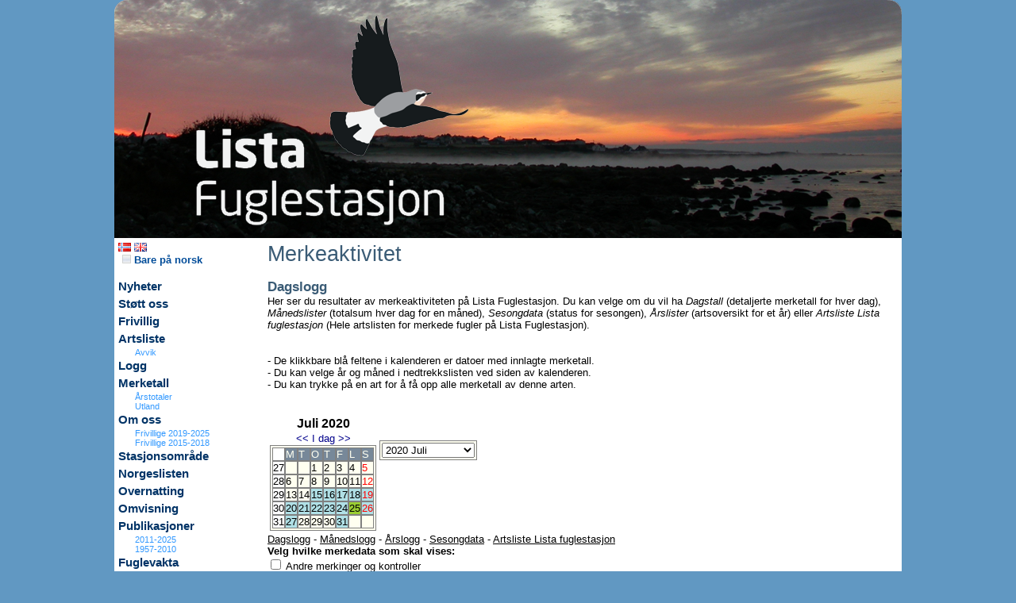

--- FILE ---
content_type: text/html
request_url: https://www.listafuglestasjon.no/default.asp?pxside=MERKEDATA&PxDatavis=0000010&pxuside=MAIN&pxmode=MAIN&pxdata=20200725
body_size: 12756
content:

	<HTML>
	<HEAD>
		<LINK REL=STYLESHEET HREF="thispage/hoved.css" TYPE="text/css">
		<script src="js/boxover.js"></script>
		<meta http-equiv="Content-Type" content="text/html; charset=iso-8859-1" />
		<meta name="author" content="Lista fuglestasjon">
		
			<meta name="description" content="Lista fuglestasjon - ">
		
		<meta name="keywords" content="Lista fuglestasjon, ">
		<meta name="distribution" content="global">
		<meta name="resource-type" content="document">
		
		<TITLE>Lista fuglestasjon</TITLE>
		<script src="kode/ajaxforall.js"></script>
		<script src="kode/calendarDateInputNOR.js"></script>
		<link rel="stylesheet" href="js/lytebox.css" type="text/css" media="screen" />
		<script type="text/javascript" src="js/lytebox.js"></script>
		<script type="text/javascript" src="js/jquery-1.2.1.js"></script>
		<script type="text/javascript" src="js/jquery.innerfade.js"></script>
			<script LANGUAGE="javascript">
	<!--
	// Kontrollere om winduet allerede er åpnet
	function isWindowOpen(wName) {
		if (wName != null) { 
			if ((!wName) || (wName.closed)) { 
	        	return false;
			} else { 
				return true;
			}
		} else { 
			return false;
		}
	}
	// Vise funnet i windu
	var showFunn = null;
	function visaFunn(strURL,strWindowName) {
		if (!isWindowOpen(showFunn)) {
			showFunn = window.open(strURL,strWindowName,'width=740,height=300,toolbar=no,location=no,directories=no,status=no,menubar=no,copyhistory=no,scrollbars=yes,resizable=yes');
		} else {
			showFunn.location = strURL;
			showFunn.focus();
		}
	}
	// Vis stedsinfo
	var showSted = null;
	function visSted(strURL,strWindowName) {
		if (!isWindowOpen(showSted)) {
			showSted = window.open(strURL,strWindowName,'width=900,height=440,toolbar=no,location=no,directories=no,status=no,menubar=no,copyhistory=no,scrollbars=yes,resizable=yes');
		} else {
			showSted.location = strURL;
			showSted.focus();
		}
	}
	// Vis personinfo
	var showPerson = null;
	function visPerson(strURL,strWindowName) {
		if (!isWindowOpen(showPerson)) {
			showPerson = window.open(strURL,strWindowName,'width=440,height=250,toolbar=no,location=no,directories=no,status=no,menubar=no,copyhistory=no,scrollbars=yes,resizable=yes');
		} else {
			showPerson.location = strURL;
			showPerson.focus();
		}
	}
	// Vis obsinfo
	var showObs = null;
	function visObs(sID) {
		var strURL = "http://www.artsobservasjoner.no/fugler/obs_info.asp?obsid=" + sID;
		if (!isWindowOpen(showObs)) {
			showObs = window.open(strURL,'obsinfo','width=500,height=550,toolbar=no,location=no,directories=no,status=no,menubar=no,copyhistory=no,scrollbars=yes,resizable=yes');
		} else {
			showObs.location = strURL;
			showObs.focus();
		}
	}
	function visObsS(sID) {
		var strURL = "http://www.artportalen.se/birds/obs_info.asp?obsid=" + sID;
		if (!isWindowOpen(showObs)) {
			showObs = window.open(strURL,'obsinfo','width=500,height=550,toolbar=no,location=no,directories=no,status=no,menubar=no,copyhistory=no,scrollbars=yes,resizable=yes');
		} else {
			showObs.location = strURL;
			showObs.focus();
		}
	}
	function visBilde(sID) {
		var strURL = "http://www.artsobservasjoner.no/artportalen/gallery/image.aspx?obsid=" + sID;
		if (!isWindowOpen(showObs)) {
			showObs = window.open(strURL,'obsinfo','width=900,height=700,toolbar=no,location=no,directories=no,status=no,menubar=no,copyhistory=no,scrollbars=yes,resizable=yes');
		} else {
			showObs.location = strURL;
			showObs.focus();
		}
	}	
	-->
	</script>


	</HEAD>
	

	<BODY leftmargin=0 topmargin=0 rightmargin=0>
		<Table cellpadding="0" cellspacing="0" border="0" width="992" align = "center">
		<tr class = "HovedTabBack"><td colspan = 3 class = tabtopp>
			<Table cellpadding="0" cellspacing="0" border="0" width="100%">
				<tr><td width = "100%" align = "left"><img src = "pics/topplogo0.png" border = "0" usemap="#logomap">
					<map name="logomap">
						<area shape="rect" coords="0,0,860,200" href="http://www.listafuglestasjon.no" alt="Lista fuglestasjon" Target = "_top">
						<area shape="rect" coords="861,0,980,120" href="http://www.birdlife.no" alt="Norsk Ornitologisk Forening" Target = "_new">
					</map>
				</td></tr>
			</Table>
		</td></tr>

		<tr class = "HovedTabBack"><td class = tabmeny valign = top>
			<Table cellpadding="0" cellspacing="0" border="0" width=100%>
<tr><td>

				<a href= "default.asp?pxside=MERKEDATA&pxuside=MAIN&pxmode=MAIN&pxlang=NOR&pxnewsgroup=&pxnewsid=&pxartid="><img src = "pics/NOR1.png" border = 0 alt = "Norsk"></a>
			
				<a href= "default.asp?pxside=MERKEDATA&pxuside=MAIN&pxmode=MAIN&pxlang=ENG&pxnewsgroup=&pxnewsid=&pxartid="><img src = "pics/ENG1.png" border = 0 alt = "English"></a>
			
		<br>
		<a href= "default.asp?pxside=MERKEDATA&pxuside=MAIN&pxmode=MAIN&pxnewsgroup=&pxnewsid=&ool=J" class = "menyfont1"><img src="pics/okn.png" border="0" alt="Bare på norsk" /> Bare på norsk</a><br / >
		<br>
	
				<A HREF="default.asp?pxside=news&pxnewsgroup=2" class=menyfont0 >Nyheter</a><br>
			
				<A HREF="default.asp?pxside=news&pxnewsid=558" class=menyfont0 >Støtt oss</a><br>
			
				<A HREF="default.asp?pxside=news&pxnewsid=502" class=menyfont0 >Frivillig</a><br>
			
				<A HREF="default.asp?pxside=logg&pxmode=ARSLISTE&pxdata=0000" class=menyfont0 >Artsliste</a><br>
			
				<A HREF="default.asp?pxside=VISAVVIK" class=menyfont4 >Avvik</a><br>
			
				<A HREF="default.asp?pxside=LOGG" class=menyfont0 >Logg</a><br>
			
				<A HREF="default.asp?pxside=merkedata" class=menyfont0 >Merketall</a><br>
			
				<A HREF="default.asp?pxside=news&pxnewsid=656" class=menyfont4 >Årstotaler</a><br>
			
				<A HREF="default.asp?pxside=news&pxnewsid=657" class=menyfont4 >Utland</a><br>
			
				<A HREF="default.asp?pxside=news&pxnewsid=61" class=menyfont0 >Om oss</a><br>
			
				<A HREF="default.asp?pxside=news&pxnewsid=615" class=menyfont4 >Frivillige 2019-2025</a><br>
			
				<A HREF="default.asp?pxside=news&pxnewsid=593" class=menyfont4 >Frivillige 2015-2018</a><br>
			
				<A HREF="default.asp?pxside=news&pxnewsid=220" class=menyfont0 >Stasjonsområde</a><br>
			
				<A HREF="default.asp?pxside=news&pxnewsid=672" class=menyfont0 >Norgeslisten</a><br>
			
				<A HREF="default.asp?pxside=news&pxnewsid=184" class=menyfont0 >Overnatting</a><br>
			
				<A HREF="default.asp?pxside=news&pxnewsid=185" class=menyfont0 >Omvisning</a><br>
			
				<A HREF="default.asp?pxside=news&pxnewsid=553" class=menyfont0 >Publikasjoner</a><br>
			
				<A HREF="default.asp?pxside=news&pxnewsid=551" class=menyfont4 >2011-2025</a><br>
			
				<A HREF="default.asp?pxside=news&pxnewsid=552" class=menyfont4 >1957-2010</a><br>
			
				<A HREF="default.asp?pxside=news&pxnewsid=204" class=menyfont0 >Fuglevakta</a><br>
			
				<A HREF="default.asp?pxside=news&pxnewsid=268" class=menyfont0 >Vedtekter</a><br>
			
				<A HREF="default.asp?pxside=news&pxnewsid=557" class=menyfont0 >Transport</a><br>
			
				<A HREF="default.asp?pxside=news&pxnewsid=59" class=menyfont0 >Kontakt</a><br>
			
				<A HREF="default.asp?pxside=news&pxnewsid=559" class=menyfont0 >Fuglestasjoner</a><br>
			
				<A HREF="default.asp?pxside=news&pxnewsid=563" class=menyfont0 >Videos</a><br>
			
				<span class = menyfont0><tom></span><br>
			
				<A HREF="default.asp?logginn=JA" class=menyfont1 >Logg inn</a><br>
			
				<span class = menyfont0><tom></span><br>
			
				<span class = menyfont0>Søk på siden</span><br>
			
			<Table cellpadding="0" cellspacing="0" border="0" width=100%>
			<form method="POST" action="default.asp">
		  		<input type="hidden" name="pxside" value="SEARCH">
  				<input type="hidden" name="pxmode" value="MAIN">
				<tr><td>
				<input type="text" name="pxSokTxt" size="10" value="">
				<input type="image" src="pics/view.gif" value="Sok">
				</td></tr>
			</form>
			</Table>

		
				<span class = menyfont0><tom></span><br>
			
				<A HREF="http://www.naturogfritid.no" class=menyfont0 Target = _new  ><img src='https://www.listafuglestasjon.no/pics/logony1.png' border = '0' and width = '130' /></a><br>
			
				<A HREF="https://jomfruland.no/" class=menyfont0 Target = _new  ><img src='https://www.listafuglestasjon.no/pics/jomfrulandlogo1.png' border = '0' and width = '130' /></a><br>
			
				<A HREF="https://www.skagenfuglestation.dk/" class=menyfont0 Target = _new  ><img src='https://listafuglestasjon.no/pics/skagenlogo.jpg' border = '0' and width = '130' /></a><br>
			
				<A HREF="http://www.birdlife.se/ottenbyfagelstation/start/" class=menyfont0 Target = _new  ><img src='https://listafuglestasjon.no/pics/ottenbylogo.jpg' border = '0' and width = '130' /></a><br>
			
				<A HREF="https://www.agderfk.no/" class=menyfont0 Target = _new  ><img src='https://www.listafuglestasjon.no/pics/agder.jpg' border = '0' and width = '130' /></a><br>
			

<br>

</td></tr></table>

		</td>
		<td class = "tabkroppen" valign = "top"	 colspan = "2">
			
			<Table cellpadding="0" cellspacing="0" border="0" width="100%" align = "center">
				<tr><td colspan = 5>
				
	<span class=h2>Merkeaktivitet</span><br>
	<br>
	
		<span class=h3>Dagslogg</span>
		<br>
		Her ser du resultater av merkeaktiviteten på Lista Fuglestasjon. Du kan velge om du vil ha <i>Dagstall</i> (detaljerte merketall for hver dag), <i>Månedslister</i> (totalsum hver dag for en måned), <i>Sesongdata</i> (status for sesongen), <i>Årslister</i> (artsoversikt for et år) eller <i>Artsliste Lista fuglestasjon</i> (Hele artslisten for merkede fugler på Lista Fuglestasjon).<br><br>
		<br>
		- De klikkbare blå feltene i kalenderen er datoer med innlagte merketall.<br>
		- Du kan velge år og måned i nedtrekkslisten ved siden av kalenderen.<br>
		- Du kan trykke på en art for å få opp alle merketall av denne arten.<br>
	
	<br>
	<br>
	
		<table border = 0>
		<tr><td valign = top>
		
	<table cellpadding="0" cellspacing="0" border="0" class=cat>
	<caption>
	<b>Juli 2020</b><br>
	
		<a class=caA href='default.asp?pxside=MERKEDATA&PxDatavis=0000010&pxmode=MAIN&pxdata=20200601'>&lt;&lt;</a> <a class=caA href='default.asp?pxside=MERKEDATA&PxDatavis=0000010&pxmode=MAIN&pxdata=20260120'>I dag</a> <a class=caA href='default.asp?pxside=MERKEDATA&PxDatavis=0000010&pxmode=MAIN&pxdata=20200801'>&gt;&gt;</a>
	</caption>
	<tr><td class=cau>&nbsp;</td><td class=ca>M</td><td class=ca>T</td><td class=ca>O</td><td class=ca>T</td><td class=ca>F</td><td class=ca>L</td><td class=ca>S</td></tr>
	<tr>
	<td class=cau>27</td>
			<td class=ca1>&nbsp;</td>
		
			<td class=ca1>&nbsp;</td>
		<td class=ca1><a class=cax href='default.asp?pxside=MERKEDATA&PxDatavis=0000010&pxmode=MAIN&pxdata=20200701'>1</a></td><td class=ca1><a class=cax href='default.asp?pxside=MERKEDATA&PxDatavis=0000010&pxmode=MAIN&pxdata=20200702'>2</a></td><td class=ca1><a class=cax href='default.asp?pxside=MERKEDATA&PxDatavis=0000010&pxmode=MAIN&pxdata=20200703'>3</a></td><td class=ca1><a class=cax href='default.asp?pxside=MERKEDATA&PxDatavis=0000010&pxmode=MAIN&pxdata=20200704'>4</a></td><td class=ca1><a class=cax href='default.asp?pxside=MERKEDATA&PxDatavis=0000010&pxmode=MAIN&pxdata=20200705'><span class = redx>5</span></a></td>
	</tr>
	
		<tr>

					<td class=cau>28</td>
				<td class=ca1><a class=cax href='default.asp?pxside=MERKEDATA&PxDatavis=0000010&pxuside=MAIN&pxmode=MAIN&pxdata=20200706'>6</a></td><td class=ca1><a class=cax href='default.asp?pxside=MERKEDATA&PxDatavis=0000010&pxuside=MAIN&pxmode=MAIN&pxdata=20200707'>7</a></td><td class=ca1><a class=cax href='default.asp?pxside=MERKEDATA&PxDatavis=0000010&pxuside=MAIN&pxmode=MAIN&pxdata=20200708'>8</a></td><td class=ca1><a class=cax href='default.asp?pxside=MERKEDATA&PxDatavis=0000010&pxuside=MAIN&pxmode=MAIN&pxdata=20200709'>9</a></td><td class=ca1><a class=cax href='default.asp?pxside=MERKEDATA&PxDatavis=0000010&pxuside=MAIN&pxmode=MAIN&pxdata=20200710'>10</a></td><td class=ca1><a class=cax href='default.asp?pxside=MERKEDATA&PxDatavis=0000010&pxuside=MAIN&pxmode=MAIN&pxdata=20200711'>11</a></td><td class=ca1><a class=cax href='default.asp?pxside=MERKEDATA&PxDatavis=0000010&pxuside=MAIN&pxmode=MAIN&pxdata=20200712'><span class = redx>12</span></a></td>
		</tr>
		<tr>

					<td class=cau>29</td>
				<td class=ca1><a class=cax href='default.asp?pxside=MERKEDATA&PxDatavis=0000010&pxuside=MAIN&pxmode=MAIN&pxdata=20200713'>13</a></td><td class=ca1><a class=cax href='default.asp?pxside=MERKEDATA&PxDatavis=0000010&pxuside=MAIN&pxmode=MAIN&pxdata=20200714'>14</a></td><td class=ca5><a class=cax href='default.asp?pxside=MERKEDATA&PxDatavis=0000010&pxuside=MAIN&pxmode=MAIN&pxdata=20200715'>15</a></td><td class=ca5><a class=cax href='default.asp?pxside=MERKEDATA&PxDatavis=0000010&pxuside=MAIN&pxmode=MAIN&pxdata=20200716'>16</a></td><td class=ca5><a class=cax href='default.asp?pxside=MERKEDATA&PxDatavis=0000010&pxuside=MAIN&pxmode=MAIN&pxdata=20200717'>17</a></td><td class=ca5><a class=cax href='default.asp?pxside=MERKEDATA&PxDatavis=0000010&pxuside=MAIN&pxmode=MAIN&pxdata=20200718'>18</a></td><td class=ca5><a class=cax href='default.asp?pxside=MERKEDATA&PxDatavis=0000010&pxuside=MAIN&pxmode=MAIN&pxdata=20200719'><span class = redx>19</span></a></td>
		</tr>
		<tr>

					<td class=cau>30</td>
				<td class=ca5><a class=cax href='default.asp?pxside=MERKEDATA&PxDatavis=0000010&pxuside=MAIN&pxmode=MAIN&pxdata=20200720'>20</a></td><td class=ca5><a class=cax href='default.asp?pxside=MERKEDATA&PxDatavis=0000010&pxuside=MAIN&pxmode=MAIN&pxdata=20200721'>21</a></td><td class=ca5><a class=cax href='default.asp?pxside=MERKEDATA&PxDatavis=0000010&pxuside=MAIN&pxmode=MAIN&pxdata=20200722'>22</a></td><td class=ca5><a class=cax href='default.asp?pxside=MERKEDATA&PxDatavis=0000010&pxuside=MAIN&pxmode=MAIN&pxdata=20200723'>23</a></td><td class=ca5><a class=cax href='default.asp?pxside=MERKEDATA&PxDatavis=0000010&pxuside=MAIN&pxmode=MAIN&pxdata=20200724'>24</a></td><td class=ca4><a class=cax href='default.asp?pxside=MERKEDATA&PxDatavis=0000010&pxuside=MAIN&pxmode=MAIN&pxdata=20200725'>25</a></td><td class=ca5><a class=cax href='default.asp?pxside=MERKEDATA&PxDatavis=0000010&pxuside=MAIN&pxmode=MAIN&pxdata=20200726'><span class = redx>26</span></a></td>
		</tr>
		<tr>

					<td class=cau>31</td>
				<td class=ca5><a class=cax href='default.asp?pxside=MERKEDATA&PxDatavis=0000010&pxuside=MAIN&pxmode=MAIN&pxdata=20200727'>27</a></td><td class=ca1><a class=cax href='default.asp?pxside=MERKEDATA&PxDatavis=0000010&pxuside=MAIN&pxmode=MAIN&pxdata=20200728'>28</a></td><td class=ca1><a class=cax href='default.asp?pxside=MERKEDATA&PxDatavis=0000010&pxuside=MAIN&pxmode=MAIN&pxdata=20200729'>29</a></td><td class=ca1><a class=cax href='default.asp?pxside=MERKEDATA&PxDatavis=0000010&pxuside=MAIN&pxmode=MAIN&pxdata=20200730'>30</a></td><td class=ca5><a class=cax href='default.asp?pxside=MERKEDATA&PxDatavis=0000010&pxuside=MAIN&pxmode=MAIN&pxdata=20200731'>31</a></td>
				<td class=ca1>&nbsp;</td>
			
				<td class=ca1>&nbsp;</td>
			
		</tr>
		<tr>

		</tr>
	</table>

		</td><td valign = top>
		<br>
		<br>
		
	<table cellpadding="0" cellspacing="0" border="0" class=cat>
	<form method="POST" action="default.asp">
		<input type="hidden" name="pxside" value="MERKEDATA">
		<input type="hidden" name="pxuside" value="MAIN">
		<input type="hidden" name="pxmode" value="MAIN">
		<input type="hidden" name="PxDatavis" value="0000010">
	<tr>
	<td>
	<Select Name="pxData" size="1" onchange="javasript:this.form.submit();return true">
	
				<option  value="20260101">2026 Januar</option>
			
				<option  value="20251201">2025 Desember</option>
			
				<option  value="20251101">2025 November</option>
			
				<option  value="20251001">2025 Oktober</option>
			
				<option  value="20250901">2025 September</option>
			
				<option  value="20250801">2025 August</option>
			
				<option  value="20250701">2025 Juli</option>
			
				<option  value="20250601">2025 Juni</option>
			
				<option  value="20250501">2025 Mai</option>
			
				<option  value="20250401">2025 April</option>
			
				<option  value="20250301">2025 Mars</option>
			
				<option  value="20250201">2025 Februar</option>
			
				<option  value="20250101">2025 Januar</option>
			
				<option  value="20241201">2024 Desember</option>
			
				<option  value="20241101">2024 November</option>
			
				<option  value="20241001">2024 Oktober</option>
			
				<option  value="20240901">2024 September</option>
			
				<option  value="20240801">2024 August</option>
			
				<option  value="20240701">2024 Juli</option>
			
				<option  value="20240601">2024 Juni</option>
			
				<option  value="20240501">2024 Mai</option>
			
				<option  value="20240401">2024 April</option>
			
				<option  value="20240301">2024 Mars</option>
			
				<option  value="20240201">2024 Februar</option>
			
				<option  value="20240101">2024 Januar</option>
			
				<option  value="20231201">2023 Desember</option>
			
				<option  value="20231101">2023 November</option>
			
				<option  value="20231001">2023 Oktober</option>
			
				<option  value="20230901">2023 September</option>
			
				<option  value="20230801">2023 August</option>
			
				<option  value="20230701">2023 Juli</option>
			
				<option  value="20230601">2023 Juni</option>
			
				<option  value="20230501">2023 Mai</option>
			
				<option  value="20230401">2023 April</option>
			
				<option  value="20230301">2023 Mars</option>
			
				<option  value="20230201">2023 Februar</option>
			
				<option  value="20230101">2023 Januar</option>
			
				<option  value="20221201">2022 Desember</option>
			
				<option  value="20221101">2022 November</option>
			
				<option  value="20221001">2022 Oktober</option>
			
				<option  value="20220901">2022 September</option>
			
				<option  value="20220801">2022 August</option>
			
				<option  value="20220701">2022 Juli</option>
			
				<option  value="20220601">2022 Juni</option>
			
				<option  value="20220501">2022 Mai</option>
			
				<option  value="20220401">2022 April</option>
			
				<option  value="20220301">2022 Mars</option>
			
				<option  value="20220201">2022 Februar</option>
			
				<option  value="20220101">2022 Januar</option>
			
				<option  value="20211201">2021 Desember</option>
			
				<option  value="20211101">2021 November</option>
			
				<option  value="20211001">2021 Oktober</option>
			
				<option  value="20210901">2021 September</option>
			
				<option  value="20210801">2021 August</option>
			
				<option  value="20210701">2021 Juli</option>
			
				<option  value="20210601">2021 Juni</option>
			
				<option  value="20210501">2021 Mai</option>
			
				<option  value="20210401">2021 April</option>
			
				<option  value="20210301">2021 Mars</option>
			
				<option  value="20210201">2021 Februar</option>
			
				<option  value="20210101">2021 Januar</option>
			
				<option  value="20201201">2020 Desember</option>
			
				<option  value="20201101">2020 November</option>
			
				<option  value="20201001">2020 Oktober</option>
			
				<option  value="20200901">2020 September</option>
			
				<option  value="20200801">2020 August</option>
			
				<option selected  value="20200701">2020 Juli</option>
			
				<option  value="20200601">2020 Juni</option>
			
				<option  value="20200501">2020 Mai</option>
			
				<option  value="20200401">2020 April</option>
			
				<option  value="20200301">2020 Mars</option>
			
				<option  value="20200201">2020 Februar</option>
			
				<option  value="20200101">2020 Januar</option>
			
				<option  value="20191201">2019 Desember</option>
			
				<option  value="20191101">2019 November</option>
			
				<option  value="20191001">2019 Oktober</option>
			
				<option  value="20190901">2019 September</option>
			
				<option  value="20190801">2019 August</option>
			
				<option  value="20190701">2019 Juli</option>
			
				<option  value="20190601">2019 Juni</option>
			
				<option  value="20190501">2019 Mai</option>
			
				<option  value="20190401">2019 April</option>
			
				<option  value="20190301">2019 Mars</option>
			
				<option  value="20190201">2019 Februar</option>
			
				<option  value="20190101">2019 Januar</option>
			
				<option  value="20181201">2018 Desember</option>
			
				<option  value="20181101">2018 November</option>
			
				<option  value="20181001">2018 Oktober</option>
			
				<option  value="20180901">2018 September</option>
			
				<option  value="20180801">2018 August</option>
			
				<option  value="20180701">2018 Juli</option>
			
				<option  value="20180601">2018 Juni</option>
			
				<option  value="20180501">2018 Mai</option>
			
				<option  value="20180401">2018 April</option>
			
				<option  value="20180301">2018 Mars</option>
			
				<option  value="20180201">2018 Februar</option>
			
				<option  value="20180101">2018 Januar</option>
			
				<option  value="20171201">2017 Desember</option>
			
				<option  value="20171101">2017 November</option>
			
				<option  value="20171001">2017 Oktober</option>
			
				<option  value="20170901">2017 September</option>
			
				<option  value="20170801">2017 August</option>
			
				<option  value="20170701">2017 Juli</option>
			
				<option  value="20170601">2017 Juni</option>
			
				<option  value="20170501">2017 Mai</option>
			
				<option  value="20170401">2017 April</option>
			
				<option  value="20170301">2017 Mars</option>
			
				<option  value="20170201">2017 Februar</option>
			
				<option  value="20170101">2017 Januar</option>
			
				<option  value="20161201">2016 Desember</option>
			
				<option  value="20161101">2016 November</option>
			
				<option  value="20161001">2016 Oktober</option>
			
				<option  value="20160901">2016 September</option>
			
				<option  value="20160801">2016 August</option>
			
				<option  value="20160701">2016 Juli</option>
			
				<option  value="20160601">2016 Juni</option>
			
				<option  value="20160501">2016 Mai</option>
			
				<option  value="20160401">2016 April</option>
			
				<option  value="20160301">2016 Mars</option>
			
				<option  value="20160201">2016 Februar</option>
			
				<option  value="20160101">2016 Januar</option>
			
				<option  value="20151201">2015 Desember</option>
			
				<option  value="20151101">2015 November</option>
			
				<option  value="20151001">2015 Oktober</option>
			
				<option  value="20150901">2015 September</option>
			
				<option  value="20150801">2015 August</option>
			
				<option  value="20150701">2015 Juli</option>
			
				<option  value="20150601">2015 Juni</option>
			
				<option  value="20150501">2015 Mai</option>
			
				<option  value="20150401">2015 April</option>
			
				<option  value="20150301">2015 Mars</option>
			
				<option  value="20150201">2015 Februar</option>
			
				<option  value="20150101">2015 Januar</option>
			
				<option  value="20141201">2014 Desember</option>
			
				<option  value="20141101">2014 November</option>
			
				<option  value="20141001">2014 Oktober</option>
			
				<option  value="20140901">2014 September</option>
			
				<option  value="20140801">2014 August</option>
			
				<option  value="20140701">2014 Juli</option>
			
				<option  value="20140601">2014 Juni</option>
			
				<option  value="20140501">2014 Mai</option>
			
				<option  value="20140401">2014 April</option>
			
				<option  value="20140301">2014 Mars</option>
			
				<option  value="20140201">2014 Februar</option>
			
				<option  value="20140101">2014 Januar</option>
			
				<option  value="20131201">2013 Desember</option>
			
				<option  value="20131101">2013 November</option>
			
				<option  value="20131001">2013 Oktober</option>
			
				<option  value="20130901">2013 September</option>
			
				<option  value="20130801">2013 August</option>
			
				<option  value="20130701">2013 Juli</option>
			
				<option  value="20130601">2013 Juni</option>
			
				<option  value="20130501">2013 Mai</option>
			
				<option  value="20130401">2013 April</option>
			
				<option  value="20130301">2013 Mars</option>
			
				<option  value="20130201">2013 Februar</option>
			
				<option  value="20130101">2013 Januar</option>
			
				<option  value="20121201">2012 Desember</option>
			
				<option  value="20121101">2012 November</option>
			
				<option  value="20121001">2012 Oktober</option>
			
				<option  value="20120901">2012 September</option>
			
				<option  value="20120801">2012 August</option>
			
				<option  value="20120701">2012 Juli</option>
			
				<option  value="20120601">2012 Juni</option>
			
				<option  value="20120501">2012 Mai</option>
			
				<option  value="20120401">2012 April</option>
			
				<option  value="20120301">2012 Mars</option>
			
				<option  value="20120201">2012 Februar</option>
			
				<option  value="20120101">2012 Januar</option>
			
				<option  value="20111201">2011 Desember</option>
			
				<option  value="20111101">2011 November</option>
			
				<option  value="20111001">2011 Oktober</option>
			
				<option  value="20110901">2011 September</option>
			
				<option  value="20110801">2011 August</option>
			
				<option  value="20110701">2011 Juli</option>
			
				<option  value="20110601">2011 Juni</option>
			
				<option  value="20110501">2011 Mai</option>
			
				<option  value="20110401">2011 April</option>
			
				<option  value="20110301">2011 Mars</option>
			
				<option  value="20110201">2011 Februar</option>
			
				<option  value="20110101">2011 Januar</option>
			
				<option  value="20101201">2010 Desember</option>
			
				<option  value="20101101">2010 November</option>
			
				<option  value="20101001">2010 Oktober</option>
			
				<option  value="20100901">2010 September</option>
			
				<option  value="20100801">2010 August</option>
			
				<option  value="20100701">2010 Juli</option>
			
				<option  value="20100601">2010 Juni</option>
			
				<option  value="20100501">2010 Mai</option>
			
				<option  value="20100401">2010 April</option>
			
				<option  value="20100301">2010 Mars</option>
			
				<option  value="20100201">2010 Februar</option>
			
				<option  value="20100101">2010 Januar</option>
			
				<option  value="20091201">2009 Desember</option>
			
				<option  value="20091101">2009 November</option>
			
				<option  value="20091001">2009 Oktober</option>
			
				<option  value="20090901">2009 September</option>
			
				<option  value="20090801">2009 August</option>
			
				<option  value="20090701">2009 Juli</option>
			
				<option  value="20090601">2009 Juni</option>
			
				<option  value="20090501">2009 Mai</option>
			
				<option  value="20090401">2009 April</option>
			
				<option  value="20090301">2009 Mars</option>
			
				<option  value="20090201">2009 Februar</option>
			
				<option  value="20090101">2009 Januar</option>
			
				<option  value="20081201">2008 Desember</option>
			
				<option  value="20081101">2008 November</option>
			
				<option  value="20081001">2008 Oktober</option>
			
				<option  value="20080901">2008 September</option>
			
				<option  value="20080801">2008 August</option>
			
				<option  value="20080701">2008 Juli</option>
			
				<option  value="20080601">2008 Juni</option>
			
				<option  value="20080501">2008 Mai</option>
			
				<option  value="20080401">2008 April</option>
			
				<option  value="20080301">2008 Mars</option>
			
				<option  value="20080201">2008 Februar</option>
			
				<option  value="20080101">2008 Januar</option>
			
				<option  value="20071201">2007 Desember</option>
			
				<option  value="20071101">2007 November</option>
			
				<option  value="20071001">2007 Oktober</option>
			
				<option  value="20070901">2007 September</option>
			
				<option  value="20070801">2007 August</option>
			
				<option  value="20070701">2007 Juli</option>
			
				<option  value="20070601">2007 Juni</option>
			
				<option  value="20070501">2007 Mai</option>
			
				<option  value="20070401">2007 April</option>
			
				<option  value="20070301">2007 Mars</option>
			
				<option  value="20070201">2007 Februar</option>
			
				<option  value="20070101">2007 Januar</option>
			
				<option  value="20061201">2006 Desember</option>
			
				<option  value="20061101">2006 November</option>
			
				<option  value="20061001">2006 Oktober</option>
			
				<option  value="20060901">2006 September</option>
			
				<option  value="20060801">2006 August</option>
			
				<option  value="20060701">2006 Juli</option>
			
				<option  value="20060601">2006 Juni</option>
			
				<option  value="20060501">2006 Mai</option>
			
				<option  value="20060401">2006 April</option>
			
				<option  value="20060301">2006 Mars</option>
			
				<option  value="20060201">2006 Februar</option>
			
				<option  value="20060101">2006 Januar</option>
			
				<option  value="20051201">2005 Desember</option>
			
				<option  value="20051101">2005 November</option>
			
				<option  value="20051001">2005 Oktober</option>
			
				<option  value="20050901">2005 September</option>
			
				<option  value="20050801">2005 August</option>
			
				<option  value="20050701">2005 Juli</option>
			
				<option  value="20050601">2005 Juni</option>
			
				<option  value="20050501">2005 Mai</option>
			
				<option  value="20050401">2005 April</option>
			
				<option  value="20050301">2005 Mars</option>
			
				<option  value="20050201">2005 Februar</option>
			
				<option  value="20050101">2005 Januar</option>
			
				<option  value="20041201">2004 Desember</option>
			
				<option  value="20041101">2004 November</option>
			
				<option  value="20041001">2004 Oktober</option>
			
				<option  value="20040901">2004 September</option>
			
				<option  value="20040801">2004 August</option>
			
				<option  value="20040701">2004 Juli</option>
			
				<option  value="20040601">2004 Juni</option>
			
				<option  value="20040501">2004 Mai</option>
			
				<option  value="20040401">2004 April</option>
			
				<option  value="20040301">2004 Mars</option>
			
				<option  value="20040201">2004 Februar</option>
			
				<option  value="20040101">2004 Januar</option>
			
				<option  value="20031201">2003 Desember</option>
			
				<option  value="20031101">2003 November</option>
			
				<option  value="20031001">2003 Oktober</option>
			
				<option  value="20030901">2003 September</option>
			
				<option  value="20030801">2003 August</option>
			
				<option  value="20030701">2003 Juli</option>
			
				<option  value="20030601">2003 Juni</option>
			
				<option  value="20030501">2003 Mai</option>
			
				<option  value="20030401">2003 April</option>
			
				<option  value="20030301">2003 Mars</option>
			
				<option  value="20030201">2003 Februar</option>
			
				<option  value="20030101">2003 Januar</option>
			
				<option  value="20021201">2002 Desember</option>
			
				<option  value="20021101">2002 November</option>
			
				<option  value="20021001">2002 Oktober</option>
			
				<option  value="20020901">2002 September</option>
			
				<option  value="20020801">2002 August</option>
			
				<option  value="20020701">2002 Juli</option>
			
				<option  value="20020601">2002 Juni</option>
			
				<option  value="20020501">2002 Mai</option>
			
				<option  value="20020401">2002 April</option>
			
				<option  value="20020301">2002 Mars</option>
			
				<option  value="20020201">2002 Februar</option>
			
				<option  value="20020101">2002 Januar</option>
			
				<option  value="20011201">2001 Desember</option>
			
				<option  value="20011101">2001 November</option>
			
				<option  value="20011001">2001 Oktober</option>
			
				<option  value="20010901">2001 September</option>
			
				<option  value="20010801">2001 August</option>
			
				<option  value="20010701">2001 Juli</option>
			
				<option  value="20010601">2001 Juni</option>
			
				<option  value="20010501">2001 Mai</option>
			
				<option  value="20010401">2001 April</option>
			
				<option  value="20010301">2001 Mars</option>
			
				<option  value="20010201">2001 Februar</option>
			
				<option  value="20010101">2001 Januar</option>
			
				<option  value="20001201">2000 Desember</option>
			
				<option  value="20001101">2000 November</option>
			
				<option  value="20001001">2000 Oktober</option>
			
				<option  value="20000901">2000 September</option>
			
				<option  value="20000801">2000 August</option>
			
				<option  value="20000701">2000 Juli</option>
			
				<option  value="20000601">2000 Juni</option>
			
				<option  value="20000501">2000 Mai</option>
			
				<option  value="20000401">2000 April</option>
			
				<option  value="20000301">2000 Mars</option>
			
				<option  value="20000201">2000 Februar</option>
			
				<option  value="20000101">2000 Januar</option>
			
				<option  value="19991201">1999 Desember</option>
			
				<option  value="19991101">1999 November</option>
			
				<option  value="19991001">1999 Oktober</option>
			
				<option  value="19990901">1999 September</option>
			
				<option  value="19990801">1999 August</option>
			
				<option  value="19990701">1999 Juli</option>
			
				<option  value="19990601">1999 Juni</option>
			
				<option  value="19990501">1999 Mai</option>
			
				<option  value="19990401">1999 April</option>
			
				<option  value="19990301">1999 Mars</option>
			
				<option  value="19990201">1999 Februar</option>
			
				<option  value="19990101">1999 Januar</option>
			
				<option  value="19981201">1998 Desember</option>
			
				<option  value="19981101">1998 November</option>
			
				<option  value="19981001">1998 Oktober</option>
			
				<option  value="19980901">1998 September</option>
			
				<option  value="19980801">1998 August</option>
			
				<option  value="19980701">1998 Juli</option>
			
				<option  value="19980601">1998 Juni</option>
			
				<option  value="19980501">1998 Mai</option>
			
				<option  value="19980401">1998 April</option>
			
				<option  value="19980301">1998 Mars</option>
			
				<option  value="19980201">1998 Februar</option>
			
				<option  value="19980101">1998 Januar</option>
			
				<option  value="19971201">1997 Desember</option>
			
				<option  value="19971101">1997 November</option>
			
				<option  value="19971001">1997 Oktober</option>
			
				<option  value="19970901">1997 September</option>
			
				<option  value="19970801">1997 August</option>
			
				<option  value="19970701">1997 Juli</option>
			
				<option  value="19970601">1997 Juni</option>
			
				<option  value="19970501">1997 Mai</option>
			
				<option  value="19970401">1997 April</option>
			
				<option  value="19970301">1997 Mars</option>
			
				<option  value="19970201">1997 Februar</option>
			
				<option  value="19970101">1997 Januar</option>
			
				<option  value="19961201">1996 Desember</option>
			
				<option  value="19961101">1996 November</option>
			
				<option  value="19961001">1996 Oktober</option>
			
				<option  value="19960901">1996 September</option>
			
				<option  value="19960801">1996 August</option>
			
				<option  value="19960701">1996 Juli</option>
			
				<option  value="19960601">1996 Juni</option>
			
				<option  value="19960501">1996 Mai</option>
			
				<option  value="19960401">1996 April</option>
			
				<option  value="19960301">1996 Mars</option>
			
				<option  value="19960201">1996 Februar</option>
			
				<option  value="19960101">1996 Januar</option>
			
				<option  value="19951201">1995 Desember</option>
			
				<option  value="19951101">1995 November</option>
			
				<option  value="19951001">1995 Oktober</option>
			
				<option  value="19950901">1995 September</option>
			
				<option  value="19950801">1995 August</option>
			
				<option  value="19950701">1995 Juli</option>
			
				<option  value="19950601">1995 Juni</option>
			
				<option  value="19950501">1995 Mai</option>
			
				<option  value="19950401">1995 April</option>
			
				<option  value="19950301">1995 Mars</option>
			
				<option  value="19950201">1995 Februar</option>
			
				<option  value="19950101">1995 Januar</option>
			
				<option  value="19941201">1994 Desember</option>
			
				<option  value="19941101">1994 November</option>
			
				<option  value="19941001">1994 Oktober</option>
			
				<option  value="19940901">1994 September</option>
			
				<option  value="19940801">1994 August</option>
			
				<option  value="19940701">1994 Juli</option>
			
				<option  value="19940601">1994 Juni</option>
			
				<option  value="19940501">1994 Mai</option>
			
				<option  value="19940401">1994 April</option>
			
				<option  value="19940301">1994 Mars</option>
			
				<option  value="19940201">1994 Februar</option>
			
				<option  value="19940101">1994 Januar</option>
			
				<option  value="19931201">1993 Desember</option>
			
				<option  value="19931101">1993 November</option>
			
				<option  value="19931001">1993 Oktober</option>
			
				<option  value="19930901">1993 September</option>
			
				<option  value="19930801">1993 August</option>
			
				<option  value="19930701">1993 Juli</option>
			
				<option  value="19930601">1993 Juni</option>
			
				<option  value="19930501">1993 Mai</option>
			
				<option  value="19930401">1993 April</option>
			
				<option  value="19930301">1993 Mars</option>
			
				<option  value="19930201">1993 Februar</option>
			
				<option  value="19930101">1993 Januar</option>
			
				<option  value="19921201">1992 Desember</option>
			
				<option  value="19921101">1992 November</option>
			
				<option  value="19921001">1992 Oktober</option>
			
				<option  value="19920901">1992 September</option>
			
				<option  value="19920801">1992 August</option>
			
				<option  value="19920701">1992 Juli</option>
			
				<option  value="19920601">1992 Juni</option>
			
				<option  value="19920501">1992 Mai</option>
			
				<option  value="19920401">1992 April</option>
			
				<option  value="19920301">1992 Mars</option>
			
				<option  value="19920201">1992 Februar</option>
			
				<option  value="19920101">1992 Januar</option>
			
				<option  value="19911201">1991 Desember</option>
			
				<option  value="19911101">1991 November</option>
			
				<option  value="19911001">1991 Oktober</option>
			
				<option  value="19910901">1991 September</option>
			
				<option  value="19910801">1991 August</option>
			
				<option  value="19910701">1991 Juli</option>
			
				<option  value="19910601">1991 Juni</option>
			
				<option  value="19910501">1991 Mai</option>
			
				<option  value="19910401">1991 April</option>
			
				<option  value="19910301">1991 Mars</option>
			
				<option  value="19910201">1991 Februar</option>
			
				<option  value="19910101">1991 Januar</option>
			
				<option  value="19901201">1990 Desember</option>
			
				<option  value="19901101">1990 November</option>
			
				<option  value="19901001">1990 Oktober</option>
			
				<option  value="19900901">1990 September</option>
			
				<option  value="19900801">1990 August</option>
			
				<option  value="19900701">1990 Juli</option>
			
				<option  value="19900601">1990 Juni</option>
			
				<option  value="19900501">1990 Mai</option>
			
				<option  value="19900401">1990 April</option>
			
				<option  value="19900301">1990 Mars</option>
			
				<option  value="19900201">1990 Februar</option>
			
				<option  value="19900101">1990 Januar</option>
			
				<option  value="19891201">1989 Desember</option>
			
				<option  value="19891101">1989 November</option>
			
				<option  value="19891001">1989 Oktober</option>
			
				<option  value="19890901">1989 September</option>
			
				<option  value="19890801">1989 August</option>
			
				<option  value="19890701">1989 Juli</option>
			
				<option  value="19890601">1989 Juni</option>
			
				<option  value="19890501">1989 Mai</option>
			
				<option  value="19890401">1989 April</option>
			
				<option  value="19890301">1989 Mars</option>
			
				<option  value="19890201">1989 Februar</option>
			
				<option  value="19890101">1989 Januar</option>
			
				<option  value="19881201">1988 Desember</option>
			
				<option  value="19881101">1988 November</option>
			
				<option  value="19881001">1988 Oktober</option>
			
				<option  value="19880901">1988 September</option>
			
				<option  value="19880801">1988 August</option>
			
				<option  value="19880701">1988 Juli</option>
			
				<option  value="19880601">1988 Juni</option>
			
				<option  value="19880501">1988 Mai</option>
			
				<option  value="19880401">1988 April</option>
			
				<option  value="19880301">1988 Mars</option>
			
				<option  value="19880201">1988 Februar</option>
			
				<option  value="19880101">1988 Januar</option>
			
				<option  value="19871201">1987 Desember</option>
			
				<option  value="19871101">1987 November</option>
			
				<option  value="19871001">1987 Oktober</option>
			
				<option  value="19870901">1987 September</option>
			
				<option  value="19870801">1987 August</option>
			
				<option  value="19870701">1987 Juli</option>
			
				<option  value="19870601">1987 Juni</option>
			
				<option  value="19870501">1987 Mai</option>
			
				<option  value="19870401">1987 April</option>
			
				<option  value="19870301">1987 Mars</option>
			
				<option  value="19870201">1987 Februar</option>
			
				<option  value="19870101">1987 Januar</option>
			
				<option  value="19861201">1986 Desember</option>
			
				<option  value="19861101">1986 November</option>
			
				<option  value="19861001">1986 Oktober</option>
			
				<option  value="19860901">1986 September</option>
			
				<option  value="19860801">1986 August</option>
			
				<option  value="19860701">1986 Juli</option>
			
				<option  value="19860601">1986 Juni</option>
			
				<option  value="19860501">1986 Mai</option>
			
				<option  value="19860401">1986 April</option>
			
				<option  value="19860301">1986 Mars</option>
			
				<option  value="19860201">1986 Februar</option>
			
				<option  value="19860101">1986 Januar</option>
			
				<option  value="19851201">1985 Desember</option>
			
				<option  value="19851101">1985 November</option>
			
				<option  value="19851001">1985 Oktober</option>
			
				<option  value="19850901">1985 September</option>
			
				<option  value="19850801">1985 August</option>
			
				<option  value="19850701">1985 Juli</option>
			
				<option  value="19850601">1985 Juni</option>
			
				<option  value="19850501">1985 Mai</option>
			
				<option  value="19850401">1985 April</option>
			
				<option  value="19850301">1985 Mars</option>
			
				<option  value="19850201">1985 Februar</option>
			
				<option  value="19850101">1985 Januar</option>
			
				<option  value="19841201">1984 Desember</option>
			
				<option  value="19841101">1984 November</option>
			
				<option  value="19841001">1984 Oktober</option>
			
				<option  value="19840901">1984 September</option>
			
				<option  value="19840801">1984 August</option>
			
				<option  value="19840701">1984 Juli</option>
			
				<option  value="19840601">1984 Juni</option>
			
				<option  value="19840501">1984 Mai</option>
			
				<option  value="19840401">1984 April</option>
			
				<option  value="19840301">1984 Mars</option>
			
				<option  value="19840201">1984 Februar</option>
			
				<option  value="19840101">1984 Januar</option>
			
				<option  value="19831201">1983 Desember</option>
			
				<option  value="19831101">1983 November</option>
			
				<option  value="19831001">1983 Oktober</option>
			
				<option  value="19830901">1983 September</option>
			
				<option  value="19830801">1983 August</option>
			
				<option  value="19830701">1983 Juli</option>
			
				<option  value="19830601">1983 Juni</option>
			
				<option  value="19830501">1983 Mai</option>
			
				<option  value="19830401">1983 April</option>
			
				<option  value="19830301">1983 Mars</option>
			
				<option  value="19830201">1983 Februar</option>
			
				<option  value="19830101">1983 Januar</option>
			
				<option  value="19821201">1982 Desember</option>
			
				<option  value="19821101">1982 November</option>
			
				<option  value="19821001">1982 Oktober</option>
			
				<option  value="19820901">1982 September</option>
			
				<option  value="19820801">1982 August</option>
			
				<option  value="19820701">1982 Juli</option>
			
				<option  value="19820601">1982 Juni</option>
			
				<option  value="19820501">1982 Mai</option>
			
				<option  value="19820401">1982 April</option>
			
				<option  value="19820301">1982 Mars</option>
			
				<option  value="19820201">1982 Februar</option>
			
				<option  value="19820101">1982 Januar</option>
			
				<option  value="19811201">1981 Desember</option>
			
				<option  value="19811101">1981 November</option>
			
				<option  value="19811001">1981 Oktober</option>
			
				<option  value="19810901">1981 September</option>
			
				<option  value="19810801">1981 August</option>
			
				<option  value="19810701">1981 Juli</option>
			
				<option  value="19810601">1981 Juni</option>
			
				<option  value="19810501">1981 Mai</option>
			
				<option  value="19810401">1981 April</option>
			
				<option  value="19810301">1981 Mars</option>
			
				<option  value="19810201">1981 Februar</option>
			
				<option  value="19810101">1981 Januar</option>
			
				<option  value="19801201">1980 Desember</option>
			
				<option  value="19801101">1980 November</option>
			
				<option  value="19801001">1980 Oktober</option>
			
				<option  value="19800901">1980 September</option>
			
				<option  value="19800801">1980 August</option>
			
				<option  value="19800701">1980 Juli</option>
			
				<option  value="19800601">1980 Juni</option>
			
				<option  value="19800501">1980 Mai</option>
			
				<option  value="19800401">1980 April</option>
			
				<option  value="19800301">1980 Mars</option>
			
				<option  value="19800201">1980 Februar</option>
			
				<option  value="19800101">1980 Januar</option>
			
				<option  value="19791201">1979 Desember</option>
			
				<option  value="19791101">1979 November</option>
			
				<option  value="19791001">1979 Oktober</option>
			
				<option  value="19790901">1979 September</option>
			
				<option  value="19790801">1979 August</option>
			
				<option  value="19790701">1979 Juli</option>
			
				<option  value="19790601">1979 Juni</option>
			
				<option  value="19790501">1979 Mai</option>
			
				<option  value="19790401">1979 April</option>
			
				<option  value="19790301">1979 Mars</option>
			
				<option  value="19790201">1979 Februar</option>
			
				<option  value="19790101">1979 Januar</option>
			
				<option  value="19781201">1978 Desember</option>
			
				<option  value="19781101">1978 November</option>
			
				<option  value="19781001">1978 Oktober</option>
			
				<option  value="19780901">1978 September</option>
			
				<option  value="19780801">1978 August</option>
			
				<option  value="19780701">1978 Juli</option>
			
				<option  value="19780601">1978 Juni</option>
			
				<option  value="19780501">1978 Mai</option>
			
				<option  value="19780401">1978 April</option>
			
				<option  value="19780301">1978 Mars</option>
			
				<option  value="19780201">1978 Februar</option>
			
				<option  value="19780101">1978 Januar</option>
			
				<option  value="19771201">1977 Desember</option>
			
				<option  value="19771101">1977 November</option>
			
				<option  value="19771001">1977 Oktober</option>
			
				<option  value="19770901">1977 September</option>
			
				<option  value="19770801">1977 August</option>
			
				<option  value="19770701">1977 Juli</option>
			
				<option  value="19770601">1977 Juni</option>
			
				<option  value="19770501">1977 Mai</option>
			
				<option  value="19770401">1977 April</option>
			
				<option  value="19770301">1977 Mars</option>
			
				<option  value="19770201">1977 Februar</option>
			
				<option  value="19770101">1977 Januar</option>
			
				<option  value="19761201">1976 Desember</option>
			
				<option  value="19761101">1976 November</option>
			
				<option  value="19761001">1976 Oktober</option>
			
				<option  value="19760901">1976 September</option>
			
				<option  value="19760801">1976 August</option>
			
				<option  value="19760701">1976 Juli</option>
			
				<option  value="19760601">1976 Juni</option>
			
				<option  value="19760501">1976 Mai</option>
			
				<option  value="19760401">1976 April</option>
			
				<option  value="19760301">1976 Mars</option>
			
				<option  value="19760201">1976 Februar</option>
			
				<option  value="19760101">1976 Januar</option>
			
				<option  value="19751201">1975 Desember</option>
			
				<option  value="19751101">1975 November</option>
			
				<option  value="19751001">1975 Oktober</option>
			
				<option  value="19750901">1975 September</option>
			
				<option  value="19750801">1975 August</option>
			
				<option  value="19750701">1975 Juli</option>
			
				<option  value="19750601">1975 Juni</option>
			
				<option  value="19750501">1975 Mai</option>
			
				<option  value="19750401">1975 April</option>
			
				<option  value="19750301">1975 Mars</option>
			
				<option  value="19750201">1975 Februar</option>
			
				<option  value="19750101">1975 Januar</option>
			
				<option  value="19741201">1974 Desember</option>
			
				<option  value="19741101">1974 November</option>
			
				<option  value="19741001">1974 Oktober</option>
			
				<option  value="19740901">1974 September</option>
			
				<option  value="19740801">1974 August</option>
			
				<option  value="19740701">1974 Juli</option>
			
				<option  value="19740601">1974 Juni</option>
			
				<option  value="19740501">1974 Mai</option>
			
				<option  value="19740401">1974 April</option>
			
				<option  value="19740301">1974 Mars</option>
			
				<option  value="19740201">1974 Februar</option>
			
				<option  value="19740101">1974 Januar</option>
			
				<option  value="19731201">1973 Desember</option>
			
				<option  value="19731101">1973 November</option>
			
				<option  value="19731001">1973 Oktober</option>
			
				<option  value="19730901">1973 September</option>
			
				<option  value="19730801">1973 August</option>
			
				<option  value="19730701">1973 Juli</option>
			
				<option  value="19730601">1973 Juni</option>
			
				<option  value="19730501">1973 Mai</option>
			
				<option  value="19730401">1973 April</option>
			
				<option  value="19730301">1973 Mars</option>
			
				<option  value="19730201">1973 Februar</option>
			
				<option  value="19730101">1973 Januar</option>
			
				<option  value="19721201">1972 Desember</option>
			
				<option  value="19721101">1972 November</option>
			
				<option  value="19721001">1972 Oktober</option>
			
				<option  value="19720901">1972 September</option>
			
				<option  value="19720801">1972 August</option>
			
				<option  value="19720701">1972 Juli</option>
			
				<option  value="19720601">1972 Juni</option>
			
				<option  value="19720501">1972 Mai</option>
			
				<option  value="19720401">1972 April</option>
			
				<option  value="19720301">1972 Mars</option>
			
				<option  value="19720201">1972 Februar</option>
			
				<option  value="19720101">1972 Januar</option>
			
				<option  value="19711201">1971 Desember</option>
			
				<option  value="19711101">1971 November</option>
			
				<option  value="19711001">1971 Oktober</option>
			
				<option  value="19710901">1971 September</option>
			
				<option  value="19710801">1971 August</option>
			
				<option  value="19710701">1971 Juli</option>
			
				<option  value="19710601">1971 Juni</option>
			
				<option  value="19710501">1971 Mai</option>
			
				<option  value="19710401">1971 April</option>
			
				<option  value="19710301">1971 Mars</option>
			
				<option  value="19710201">1971 Februar</option>
			
				<option  value="19710101">1971 Januar</option>
			
				<option  value="19701201">1970 Desember</option>
			
				<option  value="19701101">1970 November</option>
			
				<option  value="19701001">1970 Oktober</option>
			
				<option  value="19700901">1970 September</option>
			
				<option  value="19700801">1970 August</option>
			
				<option  value="19700701">1970 Juli</option>
			
				<option  value="19700601">1970 Juni</option>
			
				<option  value="19700501">1970 Mai</option>
			
				<option  value="19700401">1970 April</option>
			
				<option  value="19700301">1970 Mars</option>
			
				<option  value="19700201">1970 Februar</option>
			
				<option  value="19700101">1970 Januar</option>
			
				<option  value="19691201">1969 Desember</option>
			
				<option  value="19691101">1969 November</option>
			
				<option  value="19691001">1969 Oktober</option>
			
				<option  value="19690901">1969 September</option>
			
				<option  value="19690801">1969 August</option>
			
				<option  value="19690701">1969 Juli</option>
			
				<option  value="19690601">1969 Juni</option>
			
				<option  value="19690501">1969 Mai</option>
			
				<option  value="19690401">1969 April</option>
			
				<option  value="19690301">1969 Mars</option>
			
				<option  value="19690201">1969 Februar</option>
			
				<option  value="19690101">1969 Januar</option>
			
				<option  value="19681201">1968 Desember</option>
			
				<option  value="19681101">1968 November</option>
			
				<option  value="19681001">1968 Oktober</option>
			
				<option  value="19680901">1968 September</option>
			
				<option  value="19680801">1968 August</option>
			
				<option  value="19680701">1968 Juli</option>
			
				<option  value="19680601">1968 Juni</option>
			
				<option  value="19680501">1968 Mai</option>
			
				<option  value="19680401">1968 April</option>
			
				<option  value="19680301">1968 Mars</option>
			
				<option  value="19680201">1968 Februar</option>
			
				<option  value="19680101">1968 Januar</option>
			
				<option  value="19671201">1967 Desember</option>
			
				<option  value="19671101">1967 November</option>
			
				<option  value="19671001">1967 Oktober</option>
			
				<option  value="19670901">1967 September</option>
			
				<option  value="19670801">1967 August</option>
			
				<option  value="19670701">1967 Juli</option>
			
				<option  value="19670601">1967 Juni</option>
			
				<option  value="19670501">1967 Mai</option>
			
				<option  value="19670401">1967 April</option>
			
				<option  value="19670301">1967 Mars</option>
			
				<option  value="19670201">1967 Februar</option>
			
				<option  value="19670101">1967 Januar</option>
			
				<option  value="19661201">1966 Desember</option>
			
				<option  value="19661101">1966 November</option>
			
				<option  value="19661001">1966 Oktober</option>
			
				<option  value="19660901">1966 September</option>
			
				<option  value="19660801">1966 August</option>
			
				<option  value="19660701">1966 Juli</option>
			
				<option  value="19660601">1966 Juni</option>
			
				<option  value="19660501">1966 Mai</option>
			
				<option  value="19660401">1966 April</option>
			
				<option  value="19660301">1966 Mars</option>
			
				<option  value="19660201">1966 Februar</option>
			
				<option  value="19660101">1966 Januar</option>
			
				<option  value="19651201">1965 Desember</option>
			
				<option  value="19651101">1965 November</option>
			
				<option  value="19651001">1965 Oktober</option>
			
				<option  value="19650901">1965 September</option>
			
				<option  value="19650801">1965 August</option>
			
				<option  value="19650701">1965 Juli</option>
			
				<option  value="19650601">1965 Juni</option>
			
				<option  value="19650501">1965 Mai</option>
			
				<option  value="19650401">1965 April</option>
			
				<option  value="19650301">1965 Mars</option>
			
				<option  value="19650201">1965 Februar</option>
			
				<option  value="19650101">1965 Januar</option>
			
				<option  value="19641201">1964 Desember</option>
			
				<option  value="19641101">1964 November</option>
			
				<option  value="19641001">1964 Oktober</option>
			
				<option  value="19640901">1964 September</option>
			
				<option  value="19640801">1964 August</option>
			
				<option  value="19640701">1964 Juli</option>
			
				<option  value="19640601">1964 Juni</option>
			
				<option  value="19640501">1964 Mai</option>
			
				<option  value="19640401">1964 April</option>
			
				<option  value="19640301">1964 Mars</option>
			
				<option  value="19640201">1964 Februar</option>
			
				<option  value="19640101">1964 Januar</option>
			
				<option  value="19631201">1963 Desember</option>
			
				<option  value="19631101">1963 November</option>
			
				<option  value="19631001">1963 Oktober</option>
			
				<option  value="19630901">1963 September</option>
			
				<option  value="19630801">1963 August</option>
			
				<option  value="19630701">1963 Juli</option>
			
				<option  value="19630601">1963 Juni</option>
			
				<option  value="19630501">1963 Mai</option>
			
				<option  value="19630401">1963 April</option>
			
				<option  value="19630301">1963 Mars</option>
			
				<option  value="19630201">1963 Februar</option>
			
				<option  value="19630101">1963 Januar</option>
			
				<option  value="19621201">1962 Desember</option>
			
				<option  value="19621101">1962 November</option>
			
				<option  value="19621001">1962 Oktober</option>
			
				<option  value="19620901">1962 September</option>
			
				<option  value="19620801">1962 August</option>
			
				<option  value="19620701">1962 Juli</option>
			
				<option  value="19620601">1962 Juni</option>
			
				<option  value="19620501">1962 Mai</option>
			
				<option  value="19620401">1962 April</option>
			
				<option  value="19620301">1962 Mars</option>
			
				<option  value="19620201">1962 Februar</option>
			
				<option  value="19620101">1962 Januar</option>
			
				<option  value="19611201">1961 Desember</option>
			
				<option  value="19611101">1961 November</option>
			
				<option  value="19611001">1961 Oktober</option>
			
				<option  value="19610901">1961 September</option>
			
				<option  value="19610801">1961 August</option>
			
				<option  value="19610701">1961 Juli</option>
			
				<option  value="19610601">1961 Juni</option>
			
				<option  value="19610501">1961 Mai</option>
			
				<option  value="19610401">1961 April</option>
			
				<option  value="19610301">1961 Mars</option>
			
				<option  value="19610201">1961 Februar</option>
			
				<option  value="19610101">1961 Januar</option>
			
				<option  value="19601201">1960 Desember</option>
			
				<option  value="19601101">1960 November</option>
			
				<option  value="19601001">1960 Oktober</option>
			
				<option  value="19600901">1960 September</option>
			
				<option  value="19600801">1960 August</option>
			
				<option  value="19600701">1960 Juli</option>
			
				<option  value="19600601">1960 Juni</option>
			
				<option  value="19600501">1960 Mai</option>
			
				<option  value="19600401">1960 April</option>
			
				<option  value="19600301">1960 Mars</option>
			
				<option  value="19600201">1960 Februar</option>
			
				<option  value="19600101">1960 Januar</option>
			
				<option  value="19591201">1959 Desember</option>
			
				<option  value="19591101">1959 November</option>
			
				<option  value="19591001">1959 Oktober</option>
			
				<option  value="19590901">1959 September</option>
			
				<option  value="19590801">1959 August</option>
			
				<option  value="19590701">1959 Juli</option>
			
				<option  value="19590601">1959 Juni</option>
			
				<option  value="19590501">1959 Mai</option>
			
				<option  value="19590401">1959 April</option>
			
				<option  value="19590301">1959 Mars</option>
			
				<option  value="19590201">1959 Februar</option>
			
				<option  value="19590101">1959 Januar</option>
			
				<option  value="19581201">1958 Desember</option>
			
				<option  value="19581101">1958 November</option>
			
				<option  value="19581001">1958 Oktober</option>
			
				<option  value="19580901">1958 September</option>
			
				<option  value="19580801">1958 August</option>
			
				<option  value="19580701">1958 Juli</option>
			
				<option  value="19580601">1958 Juni</option>
			
				<option  value="19580501">1958 Mai</option>
			
				<option  value="19580401">1958 April</option>
			
				<option  value="19580301">1958 Mars</option>
			
				<option  value="19580201">1958 Februar</option>
			
				<option  value="19580101">1958 Januar</option>
			
				<option  value="19571201">1957 Desember</option>
			
				<option  value="19571101">1957 November</option>
			
				<option  value="19571001">1957 Oktober</option>
			
				<option  value="19570901">1957 September</option>
			
				<option  value="19570801">1957 August</option>
			
				<option  value="19570701">1957 Juli</option>
			
				<option  value="19570601">1957 Juni</option>
			
				<option  value="19570501">1957 Mai</option>
			
				<option  value="19570401">1957 April</option>
			
				<option  value="19570301">1957 Mars</option>
			
				<option  value="19570201">1957 Februar</option>
			
				<option  value="19570101">1957 Januar</option>
			
				<option  value="19561201">1956 Desember</option>
			
				<option  value="19561101">1956 November</option>
			
				<option  value="19561001">1956 Oktober</option>
			
				<option  value="19560901">1956 September</option>
			
				<option  value="19560801">1956 August</option>
			
				<option  value="19560701">1956 Juli</option>
			
				<option  value="19560601">1956 Juni</option>
			
				<option  value="19560501">1956 Mai</option>
			
				<option  value="19560401">1956 April</option>
			
				<option  value="19560301">1956 Mars</option>
			
				<option  value="19560201">1956 Februar</option>
			
				<option  value="19560101">1956 Januar</option>
			
				<option  value="19551201">1955 Desember</option>
			
				<option  value="19551101">1955 November</option>
			
				<option  value="19551001">1955 Oktober</option>
			
				<option  value="19550901">1955 September</option>
			
				<option  value="19550801">1955 August</option>
			
				<option  value="19550701">1955 Juli</option>
			
				<option  value="19550601">1955 Juni</option>
			
				<option  value="19550501">1955 Mai</option>
			
				<option  value="19550401">1955 April</option>
			
				<option  value="19550301">1955 Mars</option>
			
				<option  value="19550201">1955 Februar</option>
			
				<option  value="19550101">1955 Januar</option>
			
				<option  value="19541201">1954 Desember</option>
			
				<option  value="19541101">1954 November</option>
			
				<option  value="19541001">1954 Oktober</option>
			
				<option  value="19540901">1954 September</option>
			
				<option  value="19540801">1954 August</option>
			
				<option  value="19540701">1954 Juli</option>
			
				<option  value="19540601">1954 Juni</option>
			
				<option  value="19540501">1954 Mai</option>
			
				<option  value="19540401">1954 April</option>
			
				<option  value="19540301">1954 Mars</option>
			
				<option  value="19540201">1954 Februar</option>
			
				<option  value="19540101">1954 Januar</option>
			
				<option  value="19531201">1953 Desember</option>
			
				<option  value="19531101">1953 November</option>
			
				<option  value="19531001">1953 Oktober</option>
			
				<option  value="19530901">1953 September</option>
			
				<option  value="19530801">1953 August</option>
			
				<option  value="19530701">1953 Juli</option>
			
				<option  value="19530601">1953 Juni</option>
			
				<option  value="19530501">1953 Mai</option>
			
				<option  value="19530401">1953 April</option>
			
				<option  value="19530301">1953 Mars</option>
			
				<option  value="19530201">1953 Februar</option>
			
				<option  value="19530101">1953 Januar</option>
			
				<option  value="19521201">1952 Desember</option>
			
				<option  value="19521101">1952 November</option>
			
				<option  value="19521001">1952 Oktober</option>
			
				<option  value="19520901">1952 September</option>
			
				<option  value="19520801">1952 August</option>
			
				<option  value="19520701">1952 Juli</option>
			
				<option  value="19520601">1952 Juni</option>
			
				<option  value="19520501">1952 Mai</option>
			
				<option  value="19520401">1952 April</option>
			
				<option  value="19520301">1952 Mars</option>
			
				<option  value="19520201">1952 Februar</option>
			
				<option  value="19520101">1952 Januar</option>
			
				<option  value="19511201">1951 Desember</option>
			
				<option  value="19511101">1951 November</option>
			
				<option  value="19511001">1951 Oktober</option>
			
				<option  value="19510901">1951 September</option>
			
				<option  value="19510801">1951 August</option>
			
				<option  value="19510701">1951 Juli</option>
			
				<option  value="19510601">1951 Juni</option>
			
				<option  value="19510501">1951 Mai</option>
			
				<option  value="19510401">1951 April</option>
			
				<option  value="19510301">1951 Mars</option>
			
				<option  value="19510201">1951 Februar</option>
			
				<option  value="19510101">1951 Januar</option>
			
	</Select>
	</td></tr>
	</form>
	</table>
		</td></tr></table>
	
	<a href="default.asp?pxside=merkedata&pxmode=MAIN&pxdata=20260120&PxDatavis=0000010">Dagslogg</a> - 
	
		<a href="default.asp?pxside=merkedata&PxDatavis=0000010&pxmode=MND&pxdata=202007">Månedslogg</a> -
		<a href="default.asp?pxside=merkedata&PxDatavis=0000010&pxmode=ARSLISTE&pxdata=2020">Årslogg</a> -
	
	<a href="default.asp?pxside=merkedata&pxmode=SESONG&PxDatavis=0000010">Sesongdata</a> - 
	<a href="default.asp?pxside=merkedata&PxDatavis=0000010&pxmode=ARSLISTE&pxdata=0000">Artsliste&nbsp;Lista fuglestasjon</a><br>
	
		<form method="POST" action="default.asp">
			<b>Velg hvilke merkedata som skal vises:</b><br>
	  		<input type="hidden" name="pxside" value="MERKEDATA">
  			<input type="hidden" name="pxuside" value="MAIN">
  			<input type="hidden" name="pxData" value="20200725">
  			<input type="hidden" name="pxmode" value="MAIN">
				<input type="checkbox" name = "pxDataVis0" value="1" > Andre merkinger og kontroller<br>
				<input type="checkbox" name = "pxDataVis1" value="1" > Slevdalsvann<br>
				<input type="checkbox" name = "pxDataVis6" value="1" > Slevdalsvann m/kontroller<br>
				<input type="checkbox" name = "pxDataVis2" value="1" > Myr, vår<br>
				<input type="checkbox" name = "pxDataVis3" value="1" > Myr, høst<br>
				<input type="checkbox" name = "pxDataVis4" value="1" > Overvåkingsrunden, vår<br>
				<input type="checkbox" name = "pxDataVis5" value="1"  checked > Overvåkingsrunden, høst<br>
				<input type="image" src="pics/knapp.asp?KT=Oppdater" value="Oppdater">
		</form>
	

<br>

	
			<table border = 0>
			<tr class=tabh><td>#</td><td colspan = 3>Art</td><td align="right">Ant</td><td align="right">&nbsp;</td></tr>
			
				<tr class = tab1>
				<td align = right>1</td><td><a href="default.asp?pxside=artsinfo&pxmode=main&pxartid=08480&pxMTmode=M" class=ablack><b>Vendehals</b></a></td><td><span class=black>Eurasian Wryneck</span></td><td><span class=black><i>Jynx torquilla</i></span></td><td align="right">2</td>
				
				<td>
				
					<a href="grafartvh.asp?MArt=08480&MType=5&MDato=0725" rel="lytebox[Graf5]" title="Vendehals"><img src = "pics/graf.png" border = "0" title="cssbody=[pbdy] cssheader=[phdr] header=[<b>Vendehals</b>] body=[Klikk her for å vise graf for overvåkingsrunden høst. 15/07 -> 25/07]"></a>
				
					<a href="grafartvh.asp?MArt=08480&MType=5&MDato=N" rel="lytebox[Graf5h]" title="Vendehals"><img src = "pics/graf.png" border = "0" title="cssbody=[pbdy] cssheader=[phdr] header=[<b>Vendehals</b>] body=[Klikk her for å vise graf for overvåkingsrunden høst.]"></a>
				
				</td>
				</tr>
				
				<tr class = tab2>
				<td align = right>2</td><td><a href="default.asp?pxside=artsinfo&pxmode=main&pxartid=14640&pxMTmode=M" class=ablack><b>Kjøttmeis</b></a></td><td><span class=black>Great Tit</span></td><td><span class=black><i>Parus major</i></span></td><td align="right">5</td>
				
				<td>
				
					<a href="grafartvh.asp?MArt=14640&MType=5&MDato=0725" rel="lytebox[Graf5]" title="Kjøttmeis"><img src = "pics/graf.png" border = "0" title="cssbody=[pbdy] cssheader=[phdr] header=[<b>Kjøttmeis</b>] body=[Klikk her for å vise graf for overvåkingsrunden høst. 15/07 -> 25/07]"></a>
				
					<a href="grafartvh.asp?MArt=14640&MType=5&MDato=N" rel="lytebox[Graf5h]" title="Kjøttmeis"><img src = "pics/graf.png" border = "0" title="cssbody=[pbdy] cssheader=[phdr] header=[<b>Kjøttmeis</b>] body=[Klikk her for å vise graf for overvåkingsrunden høst.]"></a>
				
				</td>
				</tr>
				
				<tr class = tab1>
				<td align = right>3</td><td><a href="default.asp?pxside=artsinfo&pxmode=main&pxartid=13120&pxMTmode=M" class=ablack><b>Løvsanger</b></a></td><td><span class=black>Willow Warbler</span></td><td><span class=black><i>Phylloscopus trochilus</i></span></td><td align="right">8</td>
				
				<td>
				
					<a href="grafartvh.asp?MArt=13120&MType=5&MDato=0725" rel="lytebox[Graf5]" title="Løvsanger"><img src = "pics/graf.png" border = "0" title="cssbody=[pbdy] cssheader=[phdr] header=[<b>Løvsanger</b>] body=[Klikk her for å vise graf for overvåkingsrunden høst. 15/07 -> 25/07]"></a>
				
					<a href="grafartvh.asp?MArt=13120&MType=5&MDato=N" rel="lytebox[Graf5h]" title="Løvsanger"><img src = "pics/graf.png" border = "0" title="cssbody=[pbdy] cssheader=[phdr] header=[<b>Løvsanger</b>] body=[Klikk her for å vise graf for overvåkingsrunden høst.]"></a>
				
				</td>
				</tr>
				
				<tr class = tab2>
				<td align = right>4</td><td><a href="default.asp?pxside=artsinfo&pxmode=main&pxartid=13110&pxMTmode=M" class=ablack><b>Gransanger</b></a></td><td><span class=black>Chiffchaff</span></td><td><span class=black><i>Phylloscopus collybita</i></span></td><td align="right">1</td>
				
				<td>
				
					<a href="grafartvh.asp?MArt=13110&MType=5&MDato=0725" rel="lytebox[Graf5]" title="Gransanger"><img src = "pics/graf.png" border = "0" title="cssbody=[pbdy] cssheader=[phdr] header=[<b>Gransanger</b>] body=[Klikk her for å vise graf for overvåkingsrunden høst. 15/07 -> 25/07]"></a>
				
					<a href="grafartvh.asp?MArt=13110&MType=5&MDato=N" rel="lytebox[Graf5h]" title="Gransanger"><img src = "pics/graf.png" border = "0" title="cssbody=[pbdy] cssheader=[phdr] header=[<b>Gransanger</b>] body=[Klikk her for å vise graf for overvåkingsrunden høst.]"></a>
				
				</td>
				</tr>
				
				<tr class = tab1>
				<td align = right>5</td><td><a href="default.asp?pxside=artsinfo&pxmode=main&pxartid=13140&pxMTmode=M" class=ablack><b>Fuglekonge</b></a></td><td><span class=black>Goldcrest</span></td><td><span class=black><i>Regulus regulus</i></span></td><td align="right">2</td>
				
				<td>
				
					<a href="grafartvh.asp?MArt=13140&MType=5&MDato=0725" rel="lytebox[Graf5]" title="Fuglekonge"><img src = "pics/graf.png" border = "0" title="cssbody=[pbdy] cssheader=[phdr] header=[<b>Fuglekonge</b>] body=[Klikk her for å vise graf for overvåkingsrunden høst. 15/07 -> 25/07]"></a>
				
					<a href="grafartvh.asp?MArt=13140&MType=5&MDato=N" rel="lytebox[Graf5h]" title="Fuglekonge"><img src = "pics/graf.png" border = "0" title="cssbody=[pbdy] cssheader=[phdr] header=[<b>Fuglekonge</b>] body=[Klikk her for å vise graf for overvåkingsrunden høst.]"></a>
				
				</td>
				</tr>
				
				<tr class = tab2>
				<td align = right>6</td><td><a href="default.asp?pxside=artsinfo&pxmode=main&pxartid=15820&pxMTmode=M" class=ablack><b>Stær</b></a></td><td><span class=black>Common Starling</span></td><td><span class=black><i>Sturnus vulgaris</i></span></td><td align="right">9</td>
				
				<td>
				
					<a href="grafartvh.asp?MArt=15820&MType=5&MDato=0725" rel="lytebox[Graf5]" title="Stær"><img src = "pics/graf.png" border = "0" title="cssbody=[pbdy] cssheader=[phdr] header=[<b>Stær</b>] body=[Klikk her for å vise graf for overvåkingsrunden høst. 15/07 -> 25/07]"></a>
				
					<a href="grafartvh.asp?MArt=15820&MType=5&MDato=N" rel="lytebox[Graf5h]" title="Stær"><img src = "pics/graf.png" border = "0" title="cssbody=[pbdy] cssheader=[phdr] header=[<b>Stær</b>] body=[Klikk her for å vise graf for overvåkingsrunden høst.]"></a>
				
				</td>
				</tr>
				
				<tr class = tab1>
				<td align = right>7</td><td><a href="default.asp?pxside=artsinfo&pxmode=main&pxartid=11460&pxMTmode=M" class=ablack><b>Steinskvett, underarten oenanthe</b></a></td><td><span class=black>Northern Wheatear</span></td><td><span class=black><i>Oenanthe oenanthe oenanthe</i></span></td><td align="right">3</td>
				
				<td>
				
					<a href="grafartvh.asp?MArt=11460&MType=5&MDato=0725" rel="lytebox[Graf5]" title="Steinskvett, underarten oenanthe"><img src = "pics/graf.png" border = "0" title="cssbody=[pbdy] cssheader=[phdr] header=[<b>Steinskvett, underarten oenanthe</b>] body=[Klikk her for å vise graf for overvåkingsrunden høst. 15/07 -> 25/07]"></a>
				
					<a href="grafartvh.asp?MArt=11460&MType=5&MDato=N" rel="lytebox[Graf5h]" title="Steinskvett, underarten oenanthe"><img src = "pics/graf.png" border = "0" title="cssbody=[pbdy] cssheader=[phdr] header=[<b>Steinskvett, underarten oenanthe</b>] body=[Klikk her for å vise graf for overvåkingsrunden høst.]"></a>
				
				</td>
				</tr>
				
				<tr class = tab2>
				<td align = right>8</td><td><a href="default.asp?pxside=artsinfo&pxmode=main&pxartid=10110&pxMTmode=M" class=ablack><b>Heipiplerke</b></a></td><td><span class=black>Meadow Pipit</span></td><td><span class=black><i>Anthus pratensis</i></span></td><td align="right">2</td>
				
				<td>
				
					<a href="grafartvh.asp?MArt=10110&MType=5&MDato=0725" rel="lytebox[Graf5]" title="Heipiplerke"><img src = "pics/graf.png" border = "0" title="cssbody=[pbdy] cssheader=[phdr] header=[<b>Heipiplerke</b>] body=[Klikk her for å vise graf for overvåkingsrunden høst. 15/07 -> 25/07]"></a>
				
					<a href="grafartvh.asp?MArt=10110&MType=5&MDato=N" rel="lytebox[Graf5h]" title="Heipiplerke"><img src = "pics/graf.png" border = "0" title="cssbody=[pbdy] cssheader=[phdr] header=[<b>Heipiplerke</b>] body=[Klikk her for å vise graf for overvåkingsrunden høst.]"></a>
				
				</td>
				</tr>
				
			<tr>
				<td colspan = 4 class=tabh>Antall arter&nbsp;8</td><td class=tabh align = right>32</td>
				
				<td class=tabh align="right" colspan = "1">&nbsp;</td>
			</tr>
			</table>
		
				</td></tr>
			</table>
		</td>
		
		</tr>
		<tr class = "HovedTabBack"><td colspan = 3>
			<center><hr>
				<i>Lista Fuglestasjon<br>
				Fyrveien 6<br>
				NO-4563 Borhaug<br>
				<a href = "mailto:post@listafuglestasjon.no">post@listafuglestasjon.no</a>
				Tlf: 949 86 793</i></center>
			<Table cellpadding="0" cellspacing="0" border="0" width="100%">
				<tr><td width = "18"><img src="pics/corbl.png" border = 0 alt = "" /></td><td width = "100%"></td><td  width = "18"><img src="pics/corbr.png" border = "0" alt = "" /></td></tr>
			</Table>
		</td></tr>
		</table>
	</BODY>
	</HTML>
